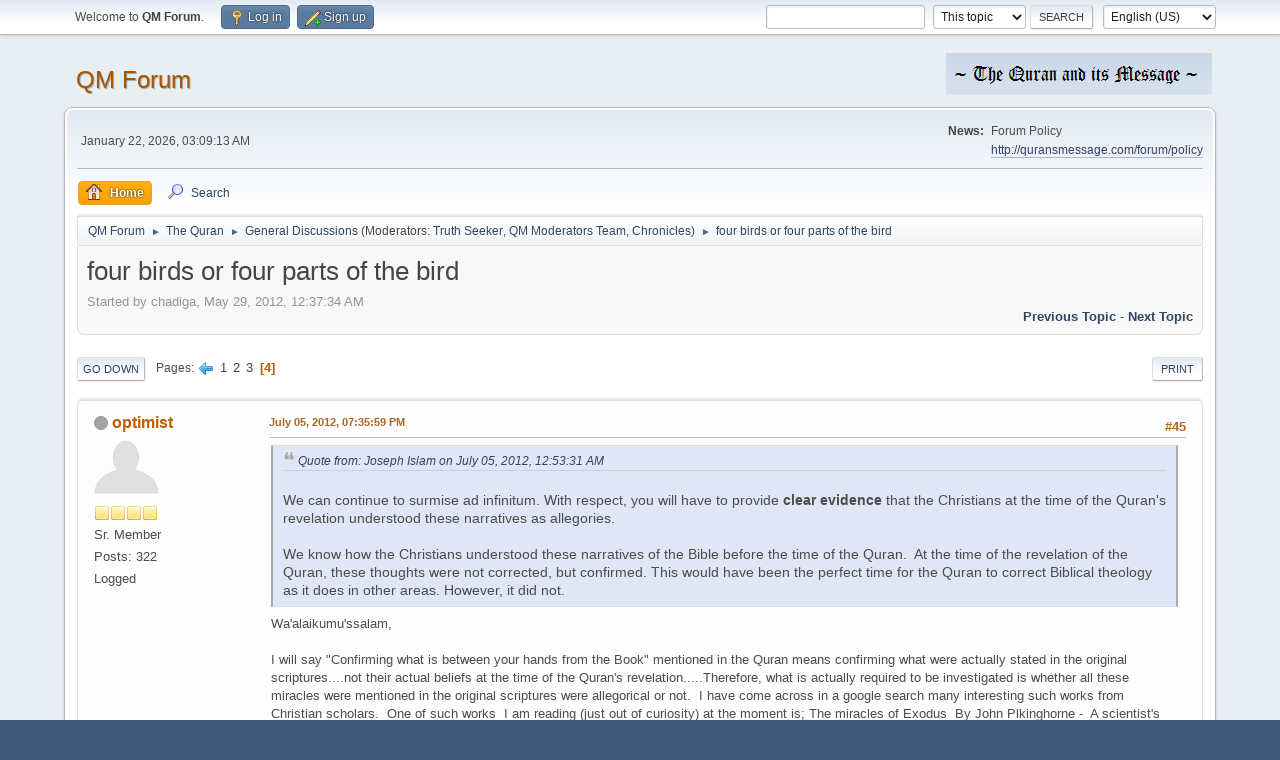

--- FILE ---
content_type: text/html; charset=UTF-8
request_url: http://quransmessage.com/forum/index.php?topic=417.45
body_size: 11330
content:
<!DOCTYPE html>
<html lang="en-US">
<head>
	<meta charset="UTF-8">
	<link rel="stylesheet" href="https://quransmessage.com/forum/Themes/default/css/minified_7e455d2138e251752fe12e02b33a2f6c.css?smf214_1765152642">
	<style>
	img.avatar { max-width: 65px !important; max-height: 65px !important; }
	
	</style>
	<script>
		var smf_theme_url = "https://quransmessage.com/forum/Themes/default";
		var smf_default_theme_url = "https://quransmessage.com/forum/Themes/default";
		var smf_images_url = "https://quransmessage.com/forum/Themes/default/images";
		var smf_smileys_url = "http://quransmessage.com/forum/Smileys";
		var smf_smiley_sets = "default,aaron,akyhne,BlueSmileyAnimation_2,clabicons_by_smfsimple,fugue,alienine";
		var smf_smiley_sets_default = "default";
		var smf_avatars_url = "http://quransmessage.com/forum/avatars";
		var smf_scripturl = "http://quransmessage.com/forum/index.php?PHPSESSID=d8fg0en7lshee7pgnf5p08lopi&amp;";
		var smf_iso_case_folding = false;
		var smf_charset = "UTF-8";
		var smf_session_id = "2383a66d56a1a431cc81ac45646ffe89";
		var smf_session_var = "b1b79645f5";
		var smf_member_id = 0;
		var ajax_notification_text = 'Loading...';
		var help_popup_heading_text = 'A little lost? Let me explain:';
		var banned_text = 'Sorry Guest, you are banned from using this forum!';
		var smf_txt_expand = 'Expand';
		var smf_txt_shrink = 'Shrink';
		var smf_collapseAlt = 'Hide';
		var smf_expandAlt = 'Show';
		var smf_quote_expand = false;
		var allow_xhjr_credentials = false;
	</script>
	<script src="https://ajax.googleapis.com/ajax/libs/jquery/3.6.3/jquery.min.js"></script>
	<script src="https://quransmessage.com/forum/Themes/default/scripts/jquery.sceditor.bbcode.min.js?smf214_1765152642"></script>
	<script src="https://quransmessage.com/forum/Themes/default/scripts/minified_fbfcadf9b0dffd7bcb5f56c244bf5c90.js?smf214_1765152642"></script>
	<script src="https://quransmessage.com/forum/Themes/default/scripts/minified_e5a432ba95f3281a4d098682aa96ffd3.js?smf214_1765152642" defer></script>
	<script>
		var smf_smileys_url = 'http://quransmessage.com/forum/Smileys/default';
		var bbc_quote_from = 'Quote from';
		var bbc_quote = 'Quote';
		var bbc_search_on = 'on';
	var smf_you_sure ='Are you sure you want to do this?';
	</script>
	<title>four birds or  four parts of the bird - Page 4</title>
	<meta name="viewport" content="width=device-width, initial-scale=1">
	<meta property="og:site_name" content="QM Forum">
	<meta property="og:title" content="four birds or  four parts of the bird - Page 4">
	<meta property="og:url" content="http://quransmessage.com/forum/index.php?PHPSESSID=d8fg0en7lshee7pgnf5p08lopi&amp;topic=417.45">
	<meta property="og:description" content="four birds or  four parts of the bird - Page 4">
	<meta name="description" content="four birds or  four parts of the bird - Page 4">
	<meta name="theme-color" content="#557EA0">
	<link rel="canonical" href="http://quransmessage.com/forum/index.php?topic=417.45">
	<link rel="help" href="http://quransmessage.com/forum/index.php?PHPSESSID=d8fg0en7lshee7pgnf5p08lopi&amp;action=help">
	<link rel="contents" href="http://quransmessage.com/forum/index.php?PHPSESSID=d8fg0en7lshee7pgnf5p08lopi&amp;">
	<link rel="search" href="http://quransmessage.com/forum/index.php?PHPSESSID=d8fg0en7lshee7pgnf5p08lopi&amp;action=search">
	<link rel="alternate" type="application/rss+xml" title="QM Forum - RSS" href="http://quransmessage.com/forum/index.php?PHPSESSID=d8fg0en7lshee7pgnf5p08lopi&amp;action=.xml;type=rss2;board=2">
	<link rel="alternate" type="application/atom+xml" title="QM Forum - Atom" href="http://quransmessage.com/forum/index.php?PHPSESSID=d8fg0en7lshee7pgnf5p08lopi&amp;action=.xml;type=atom;board=2">
	<link rel="prev" href="http://quransmessage.com/forum/index.php?PHPSESSID=d8fg0en7lshee7pgnf5p08lopi&amp;topic=417.30">
	<link rel="index" href="http://quransmessage.com/forum/index.php?PHPSESSID=d8fg0en7lshee7pgnf5p08lopi&amp;board=2.0">
</head>
<body id="chrome" class="action_messageindex board_2">
<div id="footerfix">
	<div id="top_section">
		<div class="inner_wrap">
			<ul class="floatleft" id="top_info">
				<li class="welcome">
					Welcome to <strong>QM Forum</strong>.
				</li>
				<li class="button_login">
					<a href="http://quransmessage.com/forum/index.php?PHPSESSID=d8fg0en7lshee7pgnf5p08lopi&amp;action=login" class="open" onclick="return reqOverlayDiv(this.href, 'Log in', 'login');">
						<span class="main_icons login"></span>
						<span class="textmenu">Log in</span>
					</a>
				</li>
				<li class="button_signup">
					<a href="http://quransmessage.com/forum/index.php?PHPSESSID=d8fg0en7lshee7pgnf5p08lopi&amp;action=signup" class="open">
						<span class="main_icons regcenter"></span>
						<span class="textmenu">Sign up</span>
					</a>
				</li>
			</ul>
			<form id="languages_form" method="get" class="floatright">
				<select id="language_select" name="language" onchange="this.form.submit()">
					<option value="english_british">English (British)</option>
					<option value="english" selected="selected">English (US)</option>
				</select>
				<noscript>
					<input type="submit" value="Go">
				</noscript>
			</form>
			<form id="search_form" class="floatright" action="http://quransmessage.com/forum/index.php?PHPSESSID=d8fg0en7lshee7pgnf5p08lopi&amp;action=search2" method="post" accept-charset="UTF-8">
				<input type="search" name="search" value="">&nbsp;
				<select name="search_selection">
					<option value="all">Entire forum </option>
					<option value="topic" selected>This topic</option>
					<option value="board">This board</option>
				</select>
				<input type="hidden" name="sd_topic" value="417">
				<input type="submit" name="search2" value="Search" class="button">
				<input type="hidden" name="advanced" value="0">
			</form>
		</div><!-- .inner_wrap -->
	</div><!-- #top_section -->
	<div id="header">
		<h1 class="forumtitle">
			<a id="top" href="http://quransmessage.com/forum/index.php?PHPSESSID=d8fg0en7lshee7pgnf5p08lopi&amp;">QM Forum</a>
		</h1>
		<img id="smflogo" src="https://quransmessage.com/forum/Themes/default/images/smflogo.png" alt="Simple Machine Forum" title="Simple Machine Forum">
	</div>
	<div id="wrapper">
		<div id="upper_section">
			<div id="inner_section">
				<div id="inner_wrap" class="hide_720">
					<div class="user">
						<time datetime="2026-01-21T19:09:13Z">January 22, 2026, 03:09:13 AM</time>
					</div>
					<div class="news">
						<h2>News: </h2>
						<p>Forum Policy<br /><a href="http://quransmessage.com/forum/policy" class="bbc_link" target="_blank" rel="noopener">http://quransmessage.com/forum/policy</a></p>
					</div>
				</div>
				<a class="mobile_user_menu">
					<span class="menu_icon"></span>
					<span class="text_menu">Main Menu</span>
				</a>
				<div id="main_menu">
					<div id="mobile_user_menu" class="popup_container">
						<div class="popup_window description">
							<div class="popup_heading">Main Menu
								<a href="javascript:void(0);" class="main_icons hide_popup"></a>
							</div>
							
					<ul class="dropmenu menu_nav">
						<li class="button_home">
							<a class="active" href="http://quransmessage.com/forum/index.php?PHPSESSID=d8fg0en7lshee7pgnf5p08lopi&amp;">
								<span class="main_icons home"></span><span class="textmenu">Home</span>
							</a>
						</li>
						<li class="button_search">
							<a href="http://quransmessage.com/forum/index.php?PHPSESSID=d8fg0en7lshee7pgnf5p08lopi&amp;action=search">
								<span class="main_icons search"></span><span class="textmenu">Search</span>
							</a>
						</li>
					</ul><!-- .menu_nav -->
						</div>
					</div>
				</div>
				<div class="navigate_section">
					<ul>
						<li>
							<a href="http://quransmessage.com/forum/index.php?PHPSESSID=d8fg0en7lshee7pgnf5p08lopi&amp;"><span>QM Forum</span></a>
						</li>
						<li>
							<span class="dividers"> &#9658; </span>
							<a href="http://quransmessage.com/forum/index.php?PHPSESSID=d8fg0en7lshee7pgnf5p08lopi&amp;#c2"><span>The Quran</span></a>
						</li>
						<li>
							<span class="dividers"> &#9658; </span>
							<a href="http://quransmessage.com/forum/index.php?PHPSESSID=d8fg0en7lshee7pgnf5p08lopi&amp;board=2.0"><span>General Discussions</span></a> <span class="board_moderators">(Moderators: <a href="http://quransmessage.com/forum/index.php?PHPSESSID=d8fg0en7lshee7pgnf5p08lopi&amp;action=profile;u=3" title="Board Moderator">Truth Seeker</a>, <a href="http://quransmessage.com/forum/index.php?PHPSESSID=d8fg0en7lshee7pgnf5p08lopi&amp;action=profile;u=14" title="Board Moderator">QM Moderators Team</a>, <a href="http://quransmessage.com/forum/index.php?PHPSESSID=d8fg0en7lshee7pgnf5p08lopi&amp;action=profile;u=19" title="Board Moderator">Chronicles</a>)</span>
						</li>
						<li class="last">
							<span class="dividers"> &#9658; </span>
							<a href="http://quransmessage.com/forum/index.php?PHPSESSID=d8fg0en7lshee7pgnf5p08lopi&amp;topic=417.0"><span>four birds or  four parts of the bird</span></a>
						</li>
					</ul>
				</div><!-- .navigate_section -->
			</div><!-- #inner_section -->
		</div><!-- #upper_section -->
		<div id="content_section">
			<div id="main_content_section">
		<div id="display_head" class="information">
			<h2 class="display_title">
				<span id="top_subject">four birds or  four parts of the bird</span>
			</h2>
			<p>Started by chadiga, May 29, 2012, 12:37:34 AM</p>
			<span class="nextlinks floatright"><a href="http://quransmessage.com/forum/index.php?PHPSESSID=d8fg0en7lshee7pgnf5p08lopi&amp;topic=417.0;prev_next=prev#new">Previous topic</a> - <a href="http://quransmessage.com/forum/index.php?PHPSESSID=d8fg0en7lshee7pgnf5p08lopi&amp;topic=417.0;prev_next=next#new">Next topic</a></span>
		</div><!-- #display_head -->
		
		<div class="pagesection top">
			
		<div class="buttonlist floatright">
			
				<a class="button button_strip_print" href="http://quransmessage.com/forum/index.php?PHPSESSID=d8fg0en7lshee7pgnf5p08lopi&amp;action=printpage;topic=417.0"  rel="nofollow">Print</a>
		</div>
			 
			<div class="pagelinks floatleft">
				<a href="#bot" class="button">Go Down</a>
				<span class="pages">Pages</span><a class="nav_page" href="http://quransmessage.com/forum/index.php?PHPSESSID=d8fg0en7lshee7pgnf5p08lopi&amp;topic=417.30"><span class="main_icons previous_page"></span></a> <a class="nav_page" href="http://quransmessage.com/forum/index.php?PHPSESSID=d8fg0en7lshee7pgnf5p08lopi&amp;topic=417.0">1</a> <a class="nav_page" href="http://quransmessage.com/forum/index.php?PHPSESSID=d8fg0en7lshee7pgnf5p08lopi&amp;topic=417.15">2</a> <a class="nav_page" href="http://quransmessage.com/forum/index.php?PHPSESSID=d8fg0en7lshee7pgnf5p08lopi&amp;topic=417.30">3</a> <span class="current_page">4</span> 
			</div>
		<div class="mobile_buttons floatright">
			<a class="button mobile_act">User actions</a>
			
		</div>
		</div>
		<div id="forumposts">
			<form action="http://quransmessage.com/forum/index.php?PHPSESSID=d8fg0en7lshee7pgnf5p08lopi&amp;action=quickmod2;topic=417.45" method="post" accept-charset="UTF-8" name="quickModForm" id="quickModForm" onsubmit="return oQuickModify.bInEditMode ? oQuickModify.modifySave('2383a66d56a1a431cc81ac45646ffe89', 'b1b79645f5') : false">
				<div class="windowbg" id="msg1389">
					
					<div class="post_wrapper">
						<div class="poster">
							<h4>
								<span class="off" title="Offline"></span>
								<a href="http://quransmessage.com/forum/index.php?PHPSESSID=d8fg0en7lshee7pgnf5p08lopi&amp;action=profile;u=338" title="View the profile of optimist">optimist</a>
							</h4>
							<ul class="user_info">
								<li class="avatar">
									<a href="http://quransmessage.com/forum/index.php?PHPSESSID=d8fg0en7lshee7pgnf5p08lopi&amp;action=profile;u=338"><img class="avatar" src="http://quransmessage.com/forum/avatars/default.png" alt=""></a>
								</li>
								<li class="icons"><img src="https://quransmessage.com/forum/Themes/default/images/membericons/icon.png" alt="*"><img src="https://quransmessage.com/forum/Themes/default/images/membericons/icon.png" alt="*"><img src="https://quransmessage.com/forum/Themes/default/images/membericons/icon.png" alt="*"><img src="https://quransmessage.com/forum/Themes/default/images/membericons/icon.png" alt="*"></li>
								<li class="postgroup">Sr. Member</li>
								<li class="postcount">Posts: 322</li>
								<li class="profile">
									<ol class="profile_icons">
									</ol>
								</li><!-- .profile -->
								<li class="poster_ip">Logged</li>
							</ul>
						</div><!-- .poster -->
						<div class="postarea">
							<div class="keyinfo">
								<div id="subject_1389" class="subject_title subject_hidden">
									<a href="http://quransmessage.com/forum/index.php?PHPSESSID=d8fg0en7lshee7pgnf5p08lopi&amp;msg=1389" rel="nofollow">Re: four birds or  four parts of the bird</a>
								</div>
								<span class="page_number floatright">#45</span>
								<div class="postinfo">
									<span class="messageicon"  style="position: absolute; z-index: -1;">
										<img src="https://quransmessage.com/forum/Themes/default/images/post/xx.png" alt="">
									</span>
									<a href="http://quransmessage.com/forum/index.php?PHPSESSID=d8fg0en7lshee7pgnf5p08lopi&amp;msg=1389" rel="nofollow" title="Reply #45 - Re: four birds or  four parts of the bird" class="smalltext">July 05, 2012, 07:35:59 PM</a>
									<span class="spacer"></span>
									<span class="smalltext modified floatright" id="modified_1389">
									</span>
								</div>
								<div id="msg_1389_quick_mod"></div>
							</div><!-- .keyinfo -->
							<div class="post">
								<div class="inner" data-msgid="1389" id="msg_1389">
									<blockquote class="bbc_standard_quote"><cite><a href="http://quransmessage.com/forum/index.php?PHPSESSID=d8fg0en7lshee7pgnf5p08lopi&amp;topic=417.msg1387#msg1387">Quote from: Joseph Islam on July 05, 2012, 12:53:31 AM</a></cite><br />We can continue to surmise ad infinitum. With respect, you will have to provide <b>clear evidence</b> that the Christians at the time of the Quran&#039;s revelation understood these narratives as allegories. <br /><br />We know how the Christians understood these narratives of the Bible before the time of the Quran.&nbsp; At the time of the revelation of the Quran, these thoughts were not corrected, but confirmed. This would have been the perfect time for the Quran to correct Biblical theology as it does in other areas. However, it did not. </blockquote>Wa&#039;alaikumu&#039;ssalam,<br /><br />I will say &quot;Confirming what is between your hands from the Book&quot; mentioned in the Quran means confirming what were actually stated in the original scriptures....not their actual beliefs at the time of the Quran&#039;s revelation.....Therefore, what is actually required to be investigated is whether all these miracles were mentioned in the original scriptures were allegorical or not.&nbsp; I have come across in a google search many interesting such works from Christian scholars.&nbsp; One of such works&nbsp; I am reading (just out of curiosity) at the moment is; The miracles of Exodus&nbsp; By John Plkinghorne -&nbsp; A scientist's discovery of the extraordinary natural causes of the biblical stories.<br /><br />Even reading the Bible itself we can see many allegorical statements as such as, <br /><br /><span style="color: blue;" class="bbc_color">Matthew 17:20 Jesus says quite clearly:&nbsp; For truly, I say to you, if you have faith as a grain of mustard seed, you will say to this mountain, &#039;Move from here to there,&#039; and it will move; and nothing will be impossible to you. </span> <br /><br /><span style="color: blue;" class="bbc_color">In John 2:19&nbsp; the Jews demanded Jesus what miraculous sign can you show to prove your&nbsp; authority to do all this? Jesus answered them? Destroy this temple, and I will raise it again in three&nbsp; days? The Jews replied, It has taken forty-six years to build this temple, and you&nbsp; are going to raise it in three days??</span><br /><br /><span style="color: red;" class="bbc_color">Please notice a spiritual connection in the above statements rather than literal understanding...see how Jesus telling them with spiritual power even the people can do miracles like moving a mountain!!</span><br /><br />Well, the only question someone can ask; why such literal understandings were not corrected by Quran (there is NO question of confirmation prevailing beliefs of&nbsp; Christians....what is confirmed by Quran is only what is mentioned in original scriptures...if these miracles are mentioned allegorically allegorical, if literally literal).&nbsp; The plausible explanation for not specifically correcting could be, Allah would be deviating from His ways by doing literal explanation of something which he had decided to explain allegorically, another plausible reason could be it would be impossible for literal explanation, also the reason could be,&nbsp; the issue is not something affecting the foundation of Deen, etc.&nbsp; &nbsp;Anyhow, such a question has no relevance here.&nbsp; It is like someone asked me recently why in Quran it was not specifically stated that many people will start to compile the hadiths of the prophet after prophet's death and start to follow such hadiths,&nbsp; and if Allah had done so the present day Muslims would not have been under the trap of Shaythan!! (May be, If Allah had stated such a comment in this way it would not have been possible to preserve the Quran as we see today....the criminals would have caused corruptions in verses of Quran as well).&nbsp; &nbsp;Such questions have no relevance.&nbsp; &nbsp;One can ask such questions out of curiosity only.<br /><br /><blockquote class="bbc_standard_quote"><cite>Quote</cite>Once again, please accept my post as the last on this topic. <br /><br />With respect.<br /><br />Joseph.</blockquote><br />I respect your decision.....I do have lot of respect for you....more than you can imagine.&nbsp; Take care always<br /><br />Salamun Alaikum
								</div>
							</div><!-- .post -->
							<div class="under_message">
							</div><!-- .under_message -->
						</div><!-- .postarea -->
						<div class="moderatorbar">
							<div class="signature" id="msg_1389_signature">
								The meaning which was lost in all our divisions will not be understood until our perceptions become untainted -&nbsp; Allama Iqbal
							</div>
						</div><!-- .moderatorbar -->
					</div><!-- .post_wrapper -->
				</div><!-- $message[css_class] -->
				<hr class="post_separator">
				<div class="windowbg" id="msg1399">
					
					
					<div class="post_wrapper">
						<div class="poster">
							<h4>
								<span class="off" title="Offline"></span>
								<a href="http://quransmessage.com/forum/index.php?PHPSESSID=d8fg0en7lshee7pgnf5p08lopi&amp;action=profile;u=3" title="View the profile of Truth Seeker">Truth Seeker</a>
							</h4>
							<ul class="user_info">
								<li class="membergroup">Administrator</li>
								<li class="avatar">
									<a href="http://quransmessage.com/forum/index.php?PHPSESSID=d8fg0en7lshee7pgnf5p08lopi&amp;action=profile;u=3"><img class="avatar" src="http://quransmessage.com/forum/avatars/default.png" alt=""></a>
								</li>
								<li class="icons"><img src="https://quransmessage.com/forum/Themes/default/images/membericons/iconmod.png" alt="*"><img src="https://quransmessage.com/forum/Themes/default/images/membericons/iconmod.png" alt="*"><img src="https://quransmessage.com/forum/Themes/default/images/membericons/iconmod.png" alt="*"><img src="https://quransmessage.com/forum/Themes/default/images/membericons/iconmod.png" alt="*"><img src="https://quransmessage.com/forum/Themes/default/images/membericons/iconmod.png" alt="*"></li>
								<li class="postgroup">Sr. Member</li>
								<li class="postcount">Posts: 434</li>
								<li class="profile">
									<ol class="profile_icons">
									</ol>
								</li><!-- .profile -->
								<li class="poster_ip">Logged</li>
							</ul>
						</div><!-- .poster -->
						<div class="postarea">
							<div class="keyinfo">
								<div id="subject_1399" class="subject_title subject_hidden">
									<a href="http://quransmessage.com/forum/index.php?PHPSESSID=d8fg0en7lshee7pgnf5p08lopi&amp;msg=1399" rel="nofollow">Re: four birds or  four parts of the bird</a>
								</div>
								<span class="page_number floatright">#46</span>
								<div class="postinfo">
									<span class="messageicon"  style="position: absolute; z-index: -1;">
										<img src="https://quransmessage.com/forum/Themes/default/images/post/xx.png" alt="">
									</span>
									<a href="http://quransmessage.com/forum/index.php?PHPSESSID=d8fg0en7lshee7pgnf5p08lopi&amp;msg=1399" rel="nofollow" title="Reply #46 - Re: four birds or  four parts of the bird" class="smalltext">July 06, 2012, 11:22:30 AM</a>
									<span class="spacer"></span>
									<span class="smalltext modified floatright" id="modified_1399">
									</span>
								</div>
								<div id="msg_1399_quick_mod"></div>
							</div><!-- .keyinfo -->
							<div class="post">
								<div class="inner" data-msgid="1399" id="msg_1399">
									Salaam Optomist,<br /><br />A lot of verses that you claim to be allegorical are in fact part of a bigger narrative. That is, when God is recalling an event in the past, we are conveyed a series of incidents and conversations which give us a fuller picture of what happened.<br /><br />So I wonder then, when we read through the narratives, <b>why an allegory would be inserted mid way for no reason</b>. <br />This would throw the reader off because the Quran is narrating<b> factually</b> a whole scene to us where we are told that x said this and y replied,then this happened and then the story concludes.<br /><br />I note your comments on G. Parvez&#039;s in depth work with Arabic. This is no mean feat and I hope that God rewards him for all his efforts InshAllah. <br />However, he would be better placed that most would you not agree, to be able to understand the<b> context and nuances of the verses</b>. He, <b>because of his beliefs that miracles do not exist</b>, seems to have pushed aside what is clearly being narrated.<br /><br /><br />The story of Prophet Moses for example, when he faces Pharoah and his magicians is an example of an <b>event in history</b>.The story starts from 7.103 :<br /><br /><span style="color: blue;" class="bbc_color">&#039;Then we sent after them (the messengers) Moses with Our signs to Pharaoh and his chiefs, but they disbelieved in them; so see what the end of the corrupters was.&#039;</span><br /><br />We can clearly see that a <b>FACTUAL</b> series of events is about to be relayed to us regarding the plight of Prophet Moses. Clearly depicted in Arabic, are conversations that ensued and incidents that occurred. <br /><br />Now by saying that in between this, allegories are being introduced&nbsp; midway into the story for example when we are told that his staff turns into a serpent and his hand becomes white in response to Phaorah&#039;s challenge, is nonsensical. This is <b>not contextually correct</b> in this whole section (7.103 till 7.145)<br /><br />I could argue that Pharoah&#039;s threat to chop off hands and feet on opposite sides is an allegory which really means that he will cut off the sustenance and family from those who deflect.<br />But in the context of the story, you would obviously say that he is literal in his statement.<br /><br />We are not left in the dark regarding allegories. They do exist but they are <b>presented clearly to the reader as such</b> because in these verses God asks us to <b>ponder and consider</b> similitudes. <br /><br />Otherwise we will have no way of discerning fact from fiction and everyone would be singing from a different hymn sheet.<br /><br /><br /><br /><br />
								</div>
							</div><!-- .post -->
							<div class="under_message">
							</div><!-- .under_message -->
						</div><!-- .postarea -->
						<div class="moderatorbar">
						</div><!-- .moderatorbar -->
					</div><!-- .post_wrapper -->
				</div><!-- $message[css_class] -->
				<hr class="post_separator">
				<div class="windowbg" id="msg1402">
					
					
					<div class="post_wrapper">
						<div class="poster">
							<h4>
								<span class="off" title="Offline"></span>
								<a href="http://quransmessage.com/forum/index.php?PHPSESSID=d8fg0en7lshee7pgnf5p08lopi&amp;action=profile;u=338" title="View the profile of optimist">optimist</a>
							</h4>
							<ul class="user_info">
								<li class="avatar">
									<a href="http://quransmessage.com/forum/index.php?PHPSESSID=d8fg0en7lshee7pgnf5p08lopi&amp;action=profile;u=338"><img class="avatar" src="http://quransmessage.com/forum/avatars/default.png" alt=""></a>
								</li>
								<li class="icons"><img src="https://quransmessage.com/forum/Themes/default/images/membericons/icon.png" alt="*"><img src="https://quransmessage.com/forum/Themes/default/images/membericons/icon.png" alt="*"><img src="https://quransmessage.com/forum/Themes/default/images/membericons/icon.png" alt="*"><img src="https://quransmessage.com/forum/Themes/default/images/membericons/icon.png" alt="*"></li>
								<li class="postgroup">Sr. Member</li>
								<li class="postcount">Posts: 322</li>
								<li class="profile">
									<ol class="profile_icons">
									</ol>
								</li><!-- .profile -->
								<li class="poster_ip">Logged</li>
							</ul>
						</div><!-- .poster -->
						<div class="postarea">
							<div class="keyinfo">
								<div id="subject_1402" class="subject_title subject_hidden">
									<a href="http://quransmessage.com/forum/index.php?PHPSESSID=d8fg0en7lshee7pgnf5p08lopi&amp;msg=1402" rel="nofollow">Re: four birds or  four parts of the bird</a>
								</div>
								<span class="page_number floatright">#47</span>
								<div class="postinfo">
									<span class="messageicon"  style="position: absolute; z-index: -1;">
										<img src="https://quransmessage.com/forum/Themes/default/images/post/xx.png" alt="">
									</span>
									<a href="http://quransmessage.com/forum/index.php?PHPSESSID=d8fg0en7lshee7pgnf5p08lopi&amp;msg=1402" rel="nofollow" title="Reply #47 - Re: four birds or  four parts of the bird" class="smalltext">July 06, 2012, 05:40:54 PM</a>
									<span class="spacer"></span>
									<span class="smalltext modified floatright" id="modified_1402">
									</span>
								</div>
								<div id="msg_1402_quick_mod"></div>
							</div><!-- .keyinfo -->
							<div class="post">
								<div class="inner" data-msgid="1402" id="msg_1402">
									Dear Truth Seeker,&nbsp; Salamun Alaikum<br /><br />Let me respond to you by citing a beautiful verse from Quran; <br /><br /><span style="color: red;" class="bbc_color">And <b>We never sent before you </b> (O Muhammad) <b>any of the </b> Messengers <b>but</b> verily, <u>they ate food </u> and <u>walked in the markets</u>. </span> (25:20)<br /><br />The above verse contains a powerful message.....please THINK how Allah compares prophet with other messengers.&nbsp; The above verse contains very powerful message.&nbsp; &nbsp;Keeping this verse&nbsp; in mind, let us look into the verse you have quoted;&nbsp; &nbsp;<br /><br /><blockquote class="bbc_standard_quote"><cite>Quote</cite><span style="color: blue;" class="bbc_color">&#039;Then we sent after them (the messengers) Moses with Our signs to Pharaoh and his chiefs, but they disbelieved in them; so see what the end of the corrupters was.&#039;</span></blockquote>A layman's understanding from the above verse could be;&nbsp; Moses showed great signs like a live serpant swallowing faked serpants, and showed his hand producing light, but Pharoah and his cheifs disbelieved!&nbsp; <br /><br />In fact, looking at the Quran you will see Quran is full of the monumental struggle which prophets had to do to succeed in their missions .&nbsp; <br /><br />[But] do you think that you could enter paradise <span style="color: red;" class="bbc_color">without having suffered like those [believers] who passed away before you? Misfortune and hardship befell them, and so shaken were they that the apostle, and the believers with him, would exclaim, &quot;When will God&#039;s succour come?&quot; </span> Oh, verily, God&#039;s succour is [always] near!&nbsp; (2:214)<br /><br />"<span style="color: blue;" class="bbc_color">Rejected were the messengers before thee: <span style="color: red;" class="bbc_color">with patience and constancy they bore their rejection and their wrongs</span>, until Our aid did reach them"(</span>6:34)<br /><br />"The fair promise of thy Lord was fulfilled for the Children of Israel, <span style="color: red;" class="bbc_color">because they had patience and constancy</span>, and We levelled to the ground the great works and fine buildings which Pharaoh and his people erected (with such pride)"(7:137)<br /><br />Sura 'Araaf cites Moses' people requesting Allah to "write for us good things in this life as well as in the hereafter." Allah's response was: "These (good things) are written <span style="color: red;" class="bbc_color">for those who (are 'muttaqeen) follow Allah's laws. </span>&nbsp; <br /><br />Said Moses to his people: &quot;Pray for help from Allah, <span style="color: blue;" class="bbc_color">and (wait) in patience and constancy: </span> for the earth is Allah&#039;s, to give as a heritage to such of His servants as He pleaseth; and the end is (best) for the righteous. (7:128)<br /><br /><blockquote class="bbc_standard_quote"><cite>Quote</cite>We can clearly see that a FACTUAL series of events is about to be relayed to us regarding the plight of Prophet Moses. Clearly depicted in Arabic, are conversations that ensued and incidents that occurred. <br /><br />Now by saying that in between this, allegories are being introduced&nbsp; midway into the story for example when we are told that his staff turns into a serpent and his hand becomes white in response to Phaorah&#039;s challenge, is nonsensical. This is not contextually correct in this whole section (7.103 till 7.145)</blockquote><br />I am not saying we will be doing a big crime in understanding allegorically explained <u>miracles</u> literally since the issue of miracles (understanding allegorical narratives like an Ant&#039;s speech and acting of as a real Ant&#039;s is not a major issue as litereally understanding narratives like Hands of Allah, face of Allah, etc).&nbsp; &nbsp;But it will make us fail to appreciate long, sustained, crushing battle that the previous prophets and his people had to undergo before success reached them (2:214).&nbsp; &nbsp;It will negate facts like Allah will never bring about a change in a nations conditions unless they change themselves.&nbsp; Suddently you start to view just a miraculous rod winning a battle against a mighty army.&nbsp; In fact those who strive in the path of Allah will have to undergo many struggles and painful experiences before success reach them;<br /><br />"You will face war and killing, shortage of food, loss of life and property, damage to crops and orchards. But eventually, good news will come to the steadfast who constantly keep in view their target of replacing the wrong evil system with the right good one. They say" "We are devoted to this cause. Regardless of problems and difficulties, we will keep striving to achieve that goal by moving towards that target" (2 : 155-156). <br /><br />The above success comes with Man's own effort which bears fruit in a collective (social) form of life of a nation, not through any miracles from heaven.&nbsp; It is the message of the Quran.&nbsp; 
								</div>
							</div><!-- .post -->
							<div class="under_message">
							</div><!-- .under_message -->
						</div><!-- .postarea -->
						<div class="moderatorbar">
							<div class="signature" id="msg_1402_signature">
								The meaning which was lost in all our divisions will not be understood until our perceptions become untainted -&nbsp; Allama Iqbal
							</div>
						</div><!-- .moderatorbar -->
					</div><!-- .post_wrapper -->
				</div><!-- $message[css_class] -->
				<hr class="post_separator">
				<div class="windowbg" id="msg1408">
					
					
					<div class="post_wrapper">
						<div class="poster">
							<h4>
								<span class="off" title="Offline"></span>
								<a href="http://quransmessage.com/forum/index.php?PHPSESSID=d8fg0en7lshee7pgnf5p08lopi&amp;action=profile;u=3" title="View the profile of Truth Seeker">Truth Seeker</a>
							</h4>
							<ul class="user_info">
								<li class="membergroup">Administrator</li>
								<li class="avatar">
									<a href="http://quransmessage.com/forum/index.php?PHPSESSID=d8fg0en7lshee7pgnf5p08lopi&amp;action=profile;u=3"><img class="avatar" src="http://quransmessage.com/forum/avatars/default.png" alt=""></a>
								</li>
								<li class="icons"><img src="https://quransmessage.com/forum/Themes/default/images/membericons/iconmod.png" alt="*"><img src="https://quransmessage.com/forum/Themes/default/images/membericons/iconmod.png" alt="*"><img src="https://quransmessage.com/forum/Themes/default/images/membericons/iconmod.png" alt="*"><img src="https://quransmessage.com/forum/Themes/default/images/membericons/iconmod.png" alt="*"><img src="https://quransmessage.com/forum/Themes/default/images/membericons/iconmod.png" alt="*"></li>
								<li class="postgroup">Sr. Member</li>
								<li class="postcount">Posts: 434</li>
								<li class="profile">
									<ol class="profile_icons">
									</ol>
								</li><!-- .profile -->
								<li class="poster_ip">Logged</li>
							</ul>
						</div><!-- .poster -->
						<div class="postarea">
							<div class="keyinfo">
								<div id="subject_1408" class="subject_title subject_hidden">
									<a href="http://quransmessage.com/forum/index.php?PHPSESSID=d8fg0en7lshee7pgnf5p08lopi&amp;msg=1408" rel="nofollow">Re: four birds or  four parts of the bird</a>
								</div>
								<span class="page_number floatright">#48</span>
								<div class="postinfo">
									<span class="messageicon"  style="position: absolute; z-index: -1;">
										<img src="https://quransmessage.com/forum/Themes/default/images/post/xx.png" alt="">
									</span>
									<a href="http://quransmessage.com/forum/index.php?PHPSESSID=d8fg0en7lshee7pgnf5p08lopi&amp;msg=1408" rel="nofollow" title="Reply #48 - Re: four birds or  four parts of the bird" class="smalltext">July 07, 2012, 11:36:22 AM</a>
									<span class="spacer"></span>
									<span class="smalltext modified floatright" id="modified_1408">
									</span>
								</div>
								<div id="msg_1408_quick_mod"></div>
							</div><!-- .keyinfo -->
							<div class="post">
								<div class="inner" data-msgid="1408" id="msg_1408">
									Salaam,<br /><br />I think that we can still appreciate the struggle that the prophets and messengers faced as humans in their endevour to convice others of the Truth <b>as well as </b> believing that God <b>aided some by providing miracles</b>. These were merely sent to further prove the existence of God beyond doubt once they saw His display of power. They would therefore have no excuse on the Day of Judgement.<br /><br />God<b> knew </b> that the majority would disbelieve yet He still sent these &#039;signs&#039; sometimes in the form of miracles and other times as a final warning before His punishment ensued.<br /><br />If He then decided to put a stop to these signs when it came to the Quran it is <b>clearly His perrogative</b>. He is never unfair. Each generation had different ways of receiving the Truth.<br /><br />We could question then <b>why were all the people who disbelieved not destroyed when they had a messenger/s amongst them? </b> <br /> <br />You would say that it is <b>God&#039;s perrrogative</b>. He always knows the conditon of a people and in what way they should receive the message.
								</div>
							</div><!-- .post -->
							<div class="under_message">
							</div><!-- .under_message -->
						</div><!-- .postarea -->
						<div class="moderatorbar">
						</div><!-- .moderatorbar -->
					</div><!-- .post_wrapper -->
				</div><!-- $message[css_class] -->
				<hr class="post_separator">
				<div class="windowbg" id="msg1550">
					
					
					<div class="post_wrapper">
						<div class="poster">
							<h4>
								<span class="off" title="Offline"></span>
								<a href="http://quransmessage.com/forum/index.php?PHPSESSID=d8fg0en7lshee7pgnf5p08lopi&amp;action=profile;u=476" title="View the profile of Wakas">Wakas</a>
							</h4>
							<ul class="user_info">
								<li class="avatar">
									<a href="http://quransmessage.com/forum/index.php?PHPSESSID=d8fg0en7lshee7pgnf5p08lopi&amp;action=profile;u=476"><img class="avatar" src="http://quransmessage.com/forum/avatars/default.png" alt=""></a>
								</li>
								<li class="icons"><img src="https://quransmessage.com/forum/Themes/default/images/membericons/icon.png" alt="*"><img src="https://quransmessage.com/forum/Themes/default/images/membericons/icon.png" alt="*"><img src="https://quransmessage.com/forum/Themes/default/images/membericons/icon.png" alt="*"><img src="https://quransmessage.com/forum/Themes/default/images/membericons/icon.png" alt="*"><img src="https://quransmessage.com/forum/Themes/default/images/membericons/icon.png" alt="*"></li>
								<li class="postgroup">Hero Member</li>
								<li class="postcount">Posts: 589</li>
								<li class="profile">
									<ol class="profile_icons">
										<li><a href="http://www.learn-about-islam.com" title="What does The Quran really say?" target="_blank" rel="noopener"><span class="main_icons www centericon" title="What does The Quran really say?"></span></a></li>
									</ol>
								</li><!-- .profile -->
								<li class="poster_ip">Logged</li>
							</ul>
						</div><!-- .poster -->
						<div class="postarea">
							<div class="keyinfo">
								<div id="subject_1550" class="subject_title subject_hidden">
									<a href="http://quransmessage.com/forum/index.php?PHPSESSID=d8fg0en7lshee7pgnf5p08lopi&amp;msg=1550" rel="nofollow">Re: four birds or  four parts of the bird</a>
								</div>
								<span class="page_number floatright">#49</span>
								<div class="postinfo">
									<span class="messageicon"  style="position: absolute; z-index: -1;">
										<img src="https://quransmessage.com/forum/Themes/default/images/post/xx.png" alt="">
									</span>
									<a href="http://quransmessage.com/forum/index.php?PHPSESSID=d8fg0en7lshee7pgnf5p08lopi&amp;msg=1550" rel="nofollow" title="Reply #49 - Re: four birds or  four parts of the bird" class="smalltext">August 05, 2012, 05:10:50 PM</a>
									<span class="spacer"></span>
									<span class="smalltext modified floatright" id="modified_1550">
									</span>
								</div>
								<div id="msg_1550_quick_mod"></div>
							</div><!-- .keyinfo -->
							<div class="post">
								<div class="inner" data-msgid="1550" id="msg_1550">
									salaam all,<br /><br />Some translate this verse to mean birds were cut up and brought back alive, whilst others translate it as birds were trained/tamed and returned back to Abraham. In my view, the latter is the most likely translation based on the evidence.<br /><br /><b>Shakir</b> And when Ibrahim said: My Lord! show me how Thou givest life to the dead, He said: What! and do you not believe? He said: Yes, but that my heart may be at ease. He said: Then take four of the birds, then train them to follow you, then place on every mountain a part of them, then call them, they will come to you flying; and know that Allah is Mighty, Wise.<br /><br />Further reading:<br /><a href="http://aaiil.org/text/articles/bash/referencebirdsquran.shtml" class="bbc_link" target="_blank" rel="noopener">http://aaiil.org/text/articles/bash/referencebirdsquran.shtml</a>
								</div>
							</div><!-- .post -->
							<div class="under_message">
							</div><!-- .under_message -->
						</div><!-- .postarea -->
						<div class="moderatorbar">
							<div class="signature" id="msg_1550_signature">
								Verify for yourself. <a href="//www.misconceptions-about-islam.com" class="bbc_link" target="_blank" rel="noopener">www.Misconceptions-About-Islam.com</a>
							</div>
						</div><!-- .moderatorbar -->
					</div><!-- .post_wrapper -->
				</div><!-- $message[css_class] -->
				<hr class="post_separator">
			</form>
		</div><!-- #forumposts -->
		<div class="pagesection">
			
		<div class="buttonlist floatright">
			
				<a class="button button_strip_print" href="http://quransmessage.com/forum/index.php?PHPSESSID=d8fg0en7lshee7pgnf5p08lopi&amp;action=printpage;topic=417.0"  rel="nofollow">Print</a>
		</div>
			 
			<div class="pagelinks floatleft">
				<a href="#main_content_section" class="button" id="bot">Go Up</a>
				<span class="pages">Pages</span><a class="nav_page" href="http://quransmessage.com/forum/index.php?PHPSESSID=d8fg0en7lshee7pgnf5p08lopi&amp;topic=417.30"><span class="main_icons previous_page"></span></a> <a class="nav_page" href="http://quransmessage.com/forum/index.php?PHPSESSID=d8fg0en7lshee7pgnf5p08lopi&amp;topic=417.0">1</a> <a class="nav_page" href="http://quransmessage.com/forum/index.php?PHPSESSID=d8fg0en7lshee7pgnf5p08lopi&amp;topic=417.15">2</a> <a class="nav_page" href="http://quransmessage.com/forum/index.php?PHPSESSID=d8fg0en7lshee7pgnf5p08lopi&amp;topic=417.30">3</a> <span class="current_page">4</span> 
			</div>
		<div class="mobile_buttons floatright">
			<a class="button mobile_act">User actions</a>
			
		</div>
		</div>
				<div class="navigate_section">
					<ul>
						<li>
							<a href="http://quransmessage.com/forum/index.php?PHPSESSID=d8fg0en7lshee7pgnf5p08lopi&amp;"><span>QM Forum</span></a>
						</li>
						<li>
							<span class="dividers"> &#9658; </span>
							<a href="http://quransmessage.com/forum/index.php?PHPSESSID=d8fg0en7lshee7pgnf5p08lopi&amp;#c2"><span>The Quran</span></a>
						</li>
						<li>
							<span class="dividers"> &#9658; </span>
							<a href="http://quransmessage.com/forum/index.php?PHPSESSID=d8fg0en7lshee7pgnf5p08lopi&amp;board=2.0"><span>General Discussions</span></a> <span class="board_moderators">(Moderators: <a href="http://quransmessage.com/forum/index.php?PHPSESSID=d8fg0en7lshee7pgnf5p08lopi&amp;action=profile;u=3" title="Board Moderator">Truth Seeker</a>, <a href="http://quransmessage.com/forum/index.php?PHPSESSID=d8fg0en7lshee7pgnf5p08lopi&amp;action=profile;u=14" title="Board Moderator">QM Moderators Team</a>, <a href="http://quransmessage.com/forum/index.php?PHPSESSID=d8fg0en7lshee7pgnf5p08lopi&amp;action=profile;u=19" title="Board Moderator">Chronicles</a>)</span>
						</li>
						<li class="last">
							<span class="dividers"> &#9658; </span>
							<a href="http://quransmessage.com/forum/index.php?PHPSESSID=d8fg0en7lshee7pgnf5p08lopi&amp;topic=417.0"><span>four birds or  four parts of the bird</span></a>
						</li>
					</ul>
				</div><!-- .navigate_section -->
		<div id="moderationbuttons">
			
		</div>
		<div id="display_jump_to"></div>
		<div id="mobile_action" class="popup_container">
			<div class="popup_window description">
				<div class="popup_heading">
					User actions
					<a href="javascript:void(0);" class="main_icons hide_popup"></a>
				</div>
				
		<div class="buttonlist">
			
				<a class="button button_strip_print" href="http://quransmessage.com/forum/index.php?PHPSESSID=d8fg0en7lshee7pgnf5p08lopi&amp;action=printpage;topic=417.0"  rel="nofollow">Print</a>
		</div>
			</div>
		</div>
		<script>
			if ('XMLHttpRequest' in window)
			{
				var oQuickModify = new QuickModify({
					sScriptUrl: smf_scripturl,
					sClassName: 'quick_edit',
					bShowModify: false,
					iTopicId: 417,
					sTemplateBodyEdit: '\n\t\t\t\t\t\t<div id="quick_edit_body_container">\n\t\t\t\t\t\t\t<div id="error_box" class="error"><' + '/div>\n\t\t\t\t\t\t\t<textarea class="editor" name="message" rows="12" tabindex="1">%body%<' + '/textarea><br>\n\t\t\t\t\t\t\t<input type="hidden" name="b1b79645f5" value="2383a66d56a1a431cc81ac45646ffe89">\n\t\t\t\t\t\t\t<input type="hidden" name="topic" value="417">\n\t\t\t\t\t\t\t<input type="hidden" name="msg" value="%msg_id%">\n\t\t\t\t\t\t\t<div class="righttext quickModifyMargin">\n\t\t\t\t\t\t\t\t<input type="submit" name="post" value="Save" tabindex="2" onclick="return oQuickModify.modifySave(\'2383a66d56a1a431cc81ac45646ffe89\', \'b1b79645f5\');" accesskey="s" class="button"> <input type="submit" name="cancel" value="Cancel" tabindex="3" onclick="return oQuickModify.modifyCancel();" class="button">\n\t\t\t\t\t\t\t<' + '/div>\n\t\t\t\t\t\t<' + '/div>',
					sTemplateSubjectEdit: '<input type="text" name="subject" value="%subject%" size="80" maxlength="80" tabindex="4">',
					sTemplateBodyNormal: '%body%',
					sTemplateSubjectNormal: '<a hr'+'ef="' + smf_scripturl + '?topic=417.msg%msg_id%#msg%msg_id%" rel="nofollow">%subject%<' + '/a>',
					sTemplateTopSubject: '%subject%',
					sTemplateReasonEdit: 'Reason for editing: <input type="text" name="modify_reason" value="%modify_reason%" size="80" maxlength="80" tabindex="5" class="quickModifyMargin">',
					sTemplateReasonNormal: '%modify_text',
					sErrorBorderStyle: '1px solid red'
				});

				aJumpTo[aJumpTo.length] = new JumpTo({
					sContainerId: "display_jump_to",
					sJumpToTemplate: "<label class=\"smalltext jump_to\" for=\"%select_id%\">Jump to<" + "/label> %dropdown_list%",
					iCurBoardId: 2,
					iCurBoardChildLevel: 0,
					sCurBoardName: "General Discussions",
					sBoardChildLevelIndicator: "==",
					sBoardPrefix: "=> ",
					sCatSeparator: "-----------------------------",
					sCatPrefix: "",
					sGoButtonLabel: "Go"
				});

				aIconLists[aIconLists.length] = new IconList({
					sBackReference: "aIconLists[" + aIconLists.length + "]",
					sIconIdPrefix: "msg_icon_",
					sScriptUrl: smf_scripturl,
					bShowModify: false,
					iBoardId: 2,
					iTopicId: 417,
					sSessionId: smf_session_id,
					sSessionVar: smf_session_var,
					sLabelIconList: "Message icon",
					sBoxBackground: "transparent",
					sBoxBackgroundHover: "#ffffff",
					iBoxBorderWidthHover: 1,
					sBoxBorderColorHover: "#adadad" ,
					sContainerBackground: "#ffffff",
					sContainerBorder: "1px solid #adadad",
					sItemBorder: "1px solid #ffffff",
					sItemBorderHover: "1px dotted gray",
					sItemBackground: "transparent",
					sItemBackgroundHover: "#e0e0f0"
				});
			}
		</script>
			</div><!-- #main_content_section -->
		</div><!-- #content_section -->
	</div><!-- #wrapper -->
</div><!-- #footerfix -->
	<div id="footer">
		<div class="inner_wrap">
		<ul>
			<li class="floatright"><a href="http://quransmessage.com/forum/index.php?PHPSESSID=d8fg0en7lshee7pgnf5p08lopi&amp;action=help">Help</a> | <a href="http://quransmessage.com/forum/index.php?PHPSESSID=d8fg0en7lshee7pgnf5p08lopi&amp;action=agreement">Terms and Rules</a> | <a href="#top_section">Go Up &#9650;</a></li>
			<li class="copyright"><a href="http://quransmessage.com/forum/index.php?PHPSESSID=d8fg0en7lshee7pgnf5p08lopi&amp;action=credits" title="License" target="_blank" rel="noopener">SMF 2.1.4 &copy; 2023</a>, <a href="https://www.simplemachines.org" title="Simple Machines" target="_blank" rel="noopener">Simple Machines</a></li>
		</ul>
		</div>
	</div><!-- #footer -->
<script>
window.addEventListener("DOMContentLoaded", function() {
	function triggerCron()
	{
		$.get('http://quransmessage.com/forum' + "/cron.php?ts=1769022540");
	}
	window.setTimeout(triggerCron, 1);
		$.sceditor.locale["en"] = {
			"Width (optional):": "Width (optional):",
			"Height (optional):": "Height (optional):",
			"Insert": "Insert",
			"Description (optional):": "Description (optional)",
			"Rows:": "Rows:",
			"Cols:": "Cols:",
			"URL:": "URL:",
			"E-mail:": "E-mail:",
			"Video URL:": "Video URL:",
			"More": "More",
			"Close": "Close",
			dateFormat: "month/day/year"
		};
});
</script>
</body>
</html>